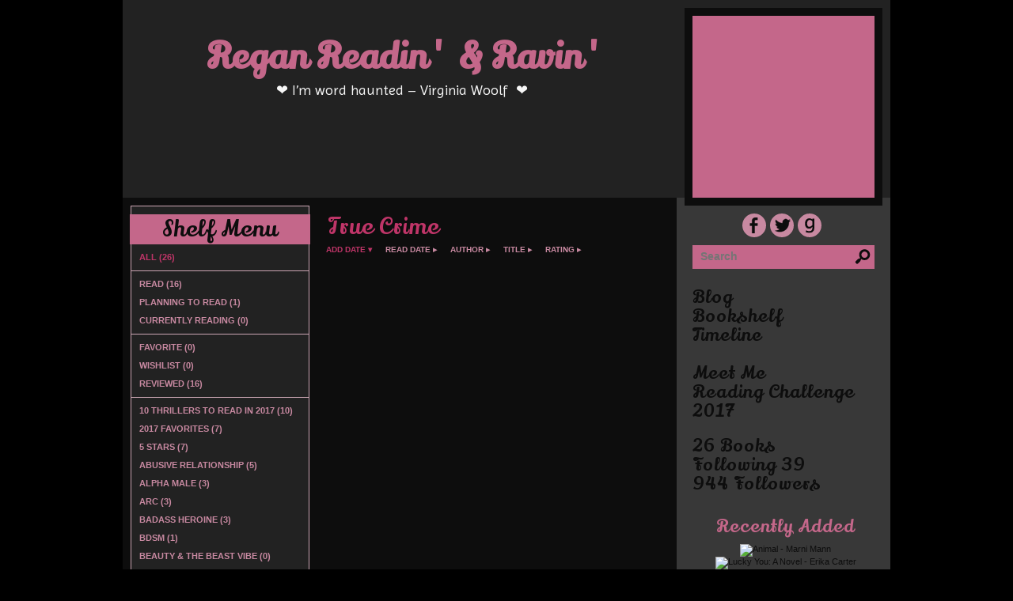

--- FILE ---
content_type: text/html; charset=UTF-8
request_url: http://regan.booklikes.com/shelf/279763/true-crime
body_size: 6919
content:
<!doctype html>
<html>
<head>

<meta http-equiv="Content-Type" content="text/html; charset=utf-8" />
<meta name="robots" content="index, follow" />
<meta name="revisit-after" content="1 days" />

<title>True Crime - Shelf - Regan Readin' &amp; Ravin'</title>      
<meta property="og:title" content="True Crime - Shelf - Regan Readin' &amp; Ravin'" />
<meta itemprop="name" content="True Crime - Shelf - Regan Readin' &amp; Ravin'" />     
<meta property="og:site_name" content="True Crime - Shelf - Regan Readin' &amp; Ravin'" />

<meta name="Description" content="Regan Readin' &amp; Ravin' - book blog on BookLikes" />
<meta property="og:description" content="Regan Readin' &amp; Ravin' - book blog on BookLikes" />
<meta itemprop="description" content="Regan Readin' &amp; Ravin' - book blog on BookLikes" />

<meta property="og:image" content="http://booklikes.com/photo/crop/250/0/upload/avatar/1/2/122144a909929e53ad611284cb30506d.jpg" />
<meta itemprop="image" content="http://booklikes.com/photo/crop/250/0/upload/avatar/1/2/122144a909929e53ad611284cb30506d.jpg" />

<meta name="Keywords" content="Booklikes, Regan Readin' &amp; Ravin', regan" />

<meta property="og:type" content="blog" />

<meta name="twitter:card" content="summary" />
<meta name="twitter:site" content="@BookLikes" />
<meta name="twitter:url" content="http://regan.booklikes.com/shelf/279763/true-crime" />
<meta name="twitter:title" content="True Crime - Shelf - Regan Readin' &amp; Ravin'" />
<meta name="twitter:description" content="Regan Readin' &amp; Ravin' - book blog on BookLikes" />

<link rel="icon" type="image" href="http://booklikes.com/photo/crop/25/25/upload/avatar/1/2/122144a909929e53ad611284cb30506d.jpg"/>

<link rel="alternate" type="application/atom+xml" href="http://regan.booklikes.com/rss" title="Regan Readin' &amp; Ravin' RSS"/>

<script type="text/javascript"> 
                                 (function(i,s,o,g,r,a,m){i['GoogleAnalyticsObject']=r;i[r]=i[r]||function(){
                                 (i[r].q=i[r].q||[]).push(arguments)},i[r].l=1*new Date();a=s.createElement(o),
                                 m=s.getElementsByTagName(o)[0];a.async=1;a.src=g;m.parentNode.insertBefore(a,m)
                                 })(window,document,'script','//www.google-analytics.com/analytics.js','ga');
                                 ga('create', 'UA-32199978-1', 'booklikes.com');                                 
                                 ga('send', 'pageview');
                                 </script>

<link href="http://regan.booklikes.com/theme/2efdc3b7b518bc614020c4e015919de8/fonts/lily_headers.css" rel="stylesheet" type="text/css" />
<link href="http://regan.booklikes.com/theme/2efdc3b7b518bc614020c4e015919de8/fonts/imprima_desc.css" rel="stylesheet" type="text/css" />
<link href="http://regan.booklikes.com/theme/2efdc3b7b518bc614020c4e015919de8/fonts/arial_post.css" rel="stylesheet" type="text/css" />
<link href="http://regan.booklikes.com/theme/2efdc3b7b518bc614020c4e015919de8/fonts/verdana_small.css" rel="stylesheet" type="text/css" />

<link href="http://regan.booklikes.com/theme/2efdc3b7b518bc614020c4e015919de8/fonts/glob.css" rel="stylesheet" type="text/css" />

<link href="http://regan.booklikes.com/theme/2efdc3b7b518bc614020c4e015919de8/styles/stormy_pink.css" rel="stylesheet" type="text/css" />
<link href="http://regan.booklikes.com/theme/2efdc3b7b518bc614020c4e015919de8/style.css" rel="stylesheet" type="text/css" />

<style type="text/css">      
body { background-image: url("http://booklikes.com/upload/template/a/b/ab551f400e64db87f3bd2a37a1327dd9.png"); background-position:0 0; background-repeat: repeat; }div.header { background-image: url("http://booklikes.com/upload/template/c/4/c4f7af8307988c2c2549d5819f089610.png"); background-position:0 0; background-repeat: repeat-x; }
div.container { background-image: url('http://regan.booklikes.com/theme/2efdc3b7b518bc614020c4e015919de8/img/inv_container-bg-right.png'); background-repeat: repeat; }a.facebook, a.twitter, a.google, a.youtube, a.pinterest, a.goodreads, a.f-facebook, a.f-twitter, a.f-google, a.f-youtube, a.f-pinterest, a.f-goodreads, span.f-facebook, span.f-twitter, span.f-google, span.f-youtube, span.f-pinterest, span.f-goodreads {background-image: url("http://regan.booklikes.com/theme/2efdc3b7b518bc614020c4e015919de8/img/inv_socialmap.png"); background-repeat: no-repeat; }
div.search input[type=submit] {background-image: url("http://regan.booklikes.com/theme/2efdc3b7b518bc614020c4e015919de8/img/inv_search.png"); background-position: 0 5px; background-repeat: no-repeat; }


</style>

<link href='http://fonts.googleapis.com/css?family=Lily+Script+One|Imprima|Open+Sans|Oswald' rel='stylesheet' type='text/css'>

</head>
<body><style type="text/css">
div#book-popup{top:10%;left:50%;padding:20px;z-index:20;width:750px;margin-left:-375px;background:#fff;border:1px solid rgba(0,0,0,0.2);-moz-box-shadow:0 0 10px 5px rgba(0,0,0,0.2);-webkit-box-shadow:0 0 10px 5px rgba(0,0,0,0.2);-o-box-shadow:0 0 10px 5px rgba(0,0,0,0.2);box-shadow:0 0 10px 5px rgba(0,0,0,0.2)}.set-bradius3tl{-moz-border-radius-topleft:3px;-webkit-border-top-left-radius:3px;border-top-left-radius:3px}.set-bradius3tr{-moz-border-radius-topright:3px;-webkit-border-top-right-radius:3px;border-top-right-radius:3px}.set-bradius3bl{-moz-border-radius-bottomleft:3px;-webkit-border-bottom-left-radius:3px;border-bottom-left-radius:3px}.set-bradius3br{-moz-border-radius-bottomright:3px;-webkit-border-bottom-right-radius:3px;border-bottom-right-radius:3px}div.book-popup-content,div.book-popup-content a{color:#333}div.book-popup-content,div.book-popup-options{font-family:"Helvetica Neue",Arial,Tahoma,Verdana,sans-serif!important}a.book-popup-close{top:-10px;right:-5px;font-size:20px;color:#333;font-weight:bold}a.book-popup-close:hover{color:#03794c}div.book-popup-cover{width:225px}div.book-popup-info{width:505px}div.book-popup-title{padding-top:10px;padding-right:30px;font-size:22px;font-weight:bold}div.book-popup-title a:hover{text-decoration:underline}div.book-popup-author{padding-top:13px;font-size:14px}div.book-popup-kind{padding-top:13px;font-size:14px;font-weight:bold}div.book-popup-rating{padding-top:13px;font-size:12px;color:#036d44;font-weight:bold}div.book-popup-rating img{margin-right:3px}div.book-popup-desc{padding-top:15px;font-size:14px;line-height:140%}div.book-popup-share{padding-top:15px}div.book-popup-share-link{font-size:11px;color:#ccc}div.book-popup-page{padding-top:15px}div.book-popup-page a{font-size:14px;color:#03794c;font-weight:bold}div.book-popup-page a:hover{text-decoration:underline}div.book-popup-review{line-height:19px}div.book-popup-review a{disply:inline-block;font-size:14px;color:#03794c;font-weight:bold;line-height:19px}div.book-popup-review a:hover{text-decoration:underline}div.book-popup-review img{margin:-5px 0 0 2px}div.book-popup-more{padding-top:30px}div.book-popup-options{padding-top:20px}div.book-popup-options a{padding:7px 15px;margin-right:5px;display:inline-block;background:#038050;border:1px solid #04623e;font-size:14px;font-weight:bold;color:#fff}div.book-affiliate{display:none;margin-top:25px}div.book-affiliate h6{margin-bottom:10px;font-size:14px;font-weight:bold}div.book-affiliate-entry:nth-child(even){background:#eee}div.book-affiliate-entry{padding:5px;font-size:12px}div.book-affiliate-entry-user{background:#ccc}div.book-affiliate-entry img{width:15px;height:15px;display:inline-block;margin-right:5px;vertical-align:middle}div.book-affiliate-entry strong{display:inline-block;width:45%}div.book-affiliate-entry span{display:inline-block;width:20%}div.book-affiliate-entry a{width:25%;display:inline-block;font-weight:bold;color:#038050;text-align:right;text-decoration:none}div.book-affiliate-entry a:hover{text-decoration:underline}.loader{position:absolute;z-index:999;width:50px;height:50px;-moz-transform:scale(0.6);-webkit-transform:scale(0.6);-ms-transform:scale(0.6);-o-transform:scale(0.6);transform:scale(0.6)}.loader div{position:absolute;background-color:#eee;height:9px;width:9px;-moz-border-radius:5px;-moz-animation-name:f_fadeG;-moz-animation-duration:1.04s;-moz-animation-iteration-count:infinite;-moz-animation-direction:linear;-webkit-border-radius:5px;-webkit-animation-name:f_fadeG;-webkit-animation-duration:1.04s;-webkit-animation-iteration-count:infinite;-webkit-animation-direction:linear;-ms-border-radius:5px;-ms-animation-name:f_fadeG;-ms-animation-duration:1.04s;-ms-animation-iteration-count:infinite;-ms-animation-direction:linear;-o-border-radius:5px;-o-animation-name:f_fadeG;-o-animation-duration:1.04s;-o-animation-iteration-count:infinite;-o-animation-direction:linear;border-radius:5px;animation-name:f_fadeG;animation-duration:1.04s;animation-iteration-count:infinite;animation-direction:linear}.loader-1{left:0;top:20px;-moz-animation-delay:.39s;-webkit-animation-delay:.39s;-ms-animation-delay:.39s;-o-animation-delay:.39s;animation-delay:.39s}.loader-2{left:6px;top:6px;-moz-animation-delay:.52s;-webkit-animation-delay:.52s;-ms-animation-delay:.52s;-o-animation-delay:.52s;animation-delay:.52s}.loader-3{left:20px;top:0;-moz-animation-delay:.65s;-webkit-animation-delay:.65s;-ms-animation-delay:.65s;-o-animation-delay:.65s;animation-delay:.65s}.loader-4{right:6px;top:6px;-moz-animation-delay:.78s;-webkit-animation-delay:.78s;-ms-animation-delay:.78s;-o-animation-delay:.78s;animation-delay:.78s}.loader-5{right:0;top:20px;-moz-animation-delay:.91s;-webkit-animation-delay:.91s;-ms-animation-delay:.91s;-o-animation-delay:.91s;animation-delay:.91s}.loader-6{right:6px;bottom:6px;-moz-animation-delay:1.04s;-webkit-animation-delay:1.04s;-ms-animation-delay:1.04s;-o-animation-delay:1.04s;animation-delay:1.04s}.loader-7{left:20px;bottom:0;-moz-animation-delay:1.17s;-webkit-animation-delay:1.17s;-ms-animation-delay:1.17s;-o-animation-delay:1.17s;animation-delay:1.17s}.loader-8{left:6px;bottom:6px;-moz-animation-delay:1.3s;-webkit-animation-delay:1.3s;-ms-animation-delay:1.3s;-o-animation-delay:1.3s;animation-delay:1.3s}@-moz-keyframes f_fadeG{0%{background-color:#000}100%{background-color:#eee}}@-webkit-keyframes f_fadeG{0%{background-color:#000}100%{background-color:#eee}}@-ms-keyframes f_fadeG{0%{background-color:#000}100%{background-color:#eee}}@-o-keyframes f_fadeG{0%{background-color:#000}100%{background-color:#eee}}@keyframes f_fadeG{0%{background-color:#000}100%{background-color:#eee}}
</style>
<div id="book-popup" class="set-abs" style="display: none;"></div><div id="book-loader" class="loader" style="display: none;"><div class="loader-1"></div><div class="loader-2"></div><div class="loader-3"></div><div class="loader-4"></div><div class="loader-4"></div><div class="loader-6"></div><div class="loader-7"></div><div class="loader-8"></div></div>
<script type="text/javascript">
window.addEventListener("click",function(a){bookPopupClose()},false);document.getElementById("book-popup").addEventListener("click",function(a){a.stopPropagation();return false},false);function bookPopupClose(){document.getElementById("book-popup").style.display="none"}function affiliateLoad(a,c,e){var b=1;var f=e.length;var g=document.getElementById("book-affiliate-list-"+a);g.innerHTML="";var d=setInterval(function(){var h=e[b];var i=new XMLHttpRequest();i.open("POST","/www/ajax.php",true);i.setRequestHeader("Content-type","application/x-www-form-urlencoded");i.setRequestHeader("X-Requested-With","XMLHttpRequest");var j="action=affiliate&idb="+a+"&idu="+c+"&ids="+h;i.onreadystatechange=function(){if(i.readyState==4&&i.status==200){var k=JSON.parse(i.responseText);if(!k[0]){return}k=k[0];g.innerHTML=g.innerHTML+k.html;document.getElementById("book-affiliate-"+a).style.display="block"}};i.send(j);b++;if(b==f){clearInterval(d)}},1000)}var bookId,bookNode,bookTimer,bookClick=0;function bookPopupClick(b,a){if(b.parentNode.tagName=="A"&&b.parentNode.href){return}bookClick=b.getAttribute("data-book");setTimeout(function(){bookClick=0},3000);clearTimeout(bookTimer);window.open(a)}function bookPopupMoveOut(){clearTimeout(bookTimer)}function bookPopupMove(a){var c=a.getAttribute("data-book");var b=a.getAttribute("data-aff");if(bookClick==c){return}bookId=c;bookNode=a.tagName;bookTimer=setTimeout(function(){if(!a.clientHeight&&!a.clientWidth){var f={x:a.children[0].offsetWidth,y:a.children[0].offsetHeight};var g=a.children[0].getBoundingClientRect()}else{var f={x:a.offsetWidth,y:a.offsetHeight};var g=a.getBoundingClientRect()}var e={x:window.pageXOffset||document.scrollLeft,y:window.pageYOffset||document.scrollTop};var d=document.getElementById("book-loader");d.style.display="block";d.style.top=(((f.y<50)?0:(Math.round(f.y/2)-25))+(isNaN(e.y)?0:parseInt(e.y))+(isNaN(g.top)?0:parseInt(g.top)))+"px";d.style.left=(((f.x<50)?0:(Math.round(f.x/2)-25))+(isNaN(e.x)?0:parseInt(e.x))+(isNaN(g.left)?0:parseInt(g.left)))+"px";bookPopup(c,"",b)},2000)}function bookPopupOld(c,a,b){bookPopup(c,"old",b)}function bookPopup(id,none,idaff){var ajax=new XMLHttpRequest();ajax.open("POST","/www/ajax.php",true);ajax.setRequestHeader("Content-type","application/x-www-form-urlencoded");ajax.setRequestHeader("X-Requested-With","XMLHttpRequest");var params="action=bookpopupb&id="+id;if(idaff){params+="&idaff="+idaff}if(none=="old"){params+="&old=1"}ajax.onreadystatechange=function(){if(ajax.readyState==4&&ajax.status==200){document.getElementById("book-loader").style.display="none";document.getElementById("book-popup").innerHTML=ajax.responseText;document.getElementById("book-popup").style.top=window.pageYOffset+25+"px";document.getElementById("book-popup").style.display="block";var scripts="";ajax.responseText.replace(/<script[^>]*>([\s\S]*?)<\/script>/gi,function(all,code){scripts+=code+"\n"});if(scripts){if(window.execScript){window.execScript(scripts)}else{eval(scripts)}}}};ajax.send(params)};
</script><div class="booklikes-iframe" style="position: fixed; top: 20px; right: 20px; background: none; z-index: 100;">
    <iframe src="http://booklikes.com/iframe?user=regan" frameborder="0" scrolling="no" width="375" height="25" style="background: none;"></iframe>    
</div>



<div class="container">
<div class="header">

<div class="avatar set-right set-rel" style="background-image: url('http://booklikes.com/photo/crop/250/250/upload/avatar/1/2/122144a909929e53ad611284cb30506d.jpg'); background-position: center center; background-repeat: no-repeat;">
<a href="http://regan.booklikes.com"><img src="http://regan.booklikes.com/theme/2efdc3b7b518bc614020c4e015919de8/img/clear.png" width="230" height="230" alt="Regan Readin' &amp; Ravin'" title="Regan Readin' &amp; Ravin'" /></a>
</div>

<div class="header-title set-left">
<h1>
<a href="http://regan.booklikes.com">Regan Readin' &amp; Ravin'</a></h1>

<h4>
<p style="text-align: center;">❤ I&rsquo;m word haunted &ndash; Virginia Woolf &nbsp;❤</p>
<p>&nbsp;</p>
<p>&nbsp;</p>
</h4>

</div>

<div class="set-clear"></div>

</div>

<div class="set-clear"></div>

<div class="side-right set-left">

<div class="bookshelf-menu set-left">

<div class="bookmenu-ribbon"><div class="bookmenu-title">Shelf Menu</div></div>

<div class="set-clear"></div>

<div class="bookmenu">

<a class="bookmenu-link bookmenu-active" href="http://regan.booklikes.com/shelf">All (26)</a>
               
<div class="bookmenu-line"></div>
               
<a class="bookmenu-link" href="http://regan.booklikes.com/shelf/read">Read (16)</a>
<a class="bookmenu-link" href="http://regan.booklikes.com/shelf/planningtoread">Planning to read (1)</a>
<a class="bookmenu-link" href="http://regan.booklikes.com/shelf/currentlyreading">Currently reading (0)</a>

<div class="bookmenu-line"></div>

<a class="bookmenu-link" href="http://regan.booklikes.com/shelf/favorite-books">Favorite (0)</a>
<a class="bookmenu-link" href="http://regan.booklikes.com/shelf/wishlist">Wishlist (0)</a>
<a class="bookmenu-link" href="http://regan.booklikes.com/shelf/reviewed">Reviewed (16)</a>


<div class="bookmenu-line"></div>

<a class="bookmenu-link" href="http://regan.booklikes.com/shelf/279780/10-thrillers-to-read-in-2017">10 Thrillers to Read in 2017 (10)</a>
<a class="bookmenu-link" href="http://regan.booklikes.com/shelf/279716/2017-favorites">2017 Favorites (7)</a>
<a class="bookmenu-link" href="http://regan.booklikes.com/shelf/279769/5-stars">5 Stars (7)</a>
<a class="bookmenu-link" href="http://regan.booklikes.com/shelf/279768/abusive-relationship">Abusive Relationship (5)</a>
<a class="bookmenu-link" href="http://regan.booklikes.com/shelf/279717/alpha-male">Alpha Male (3)</a>
<a class="bookmenu-link" href="http://regan.booklikes.com/shelf/279773/arc">ARC (3)</a>
<a class="bookmenu-link" href="http://regan.booklikes.com/shelf/279718/badass-heroine">Badass Heroine (3)</a>
<a class="bookmenu-link" href="http://regan.booklikes.com/shelf/279719/bdsm">BDSM (1)</a>
<a class="bookmenu-link" href="http://regan.booklikes.com/shelf/279720/beauty-the-beast-vibe">Beauty &amp; the Beast vibe (0)</a>
<a class="bookmenu-link" href="http://regan.booklikes.com/shelf/279721/billionaire">Billionaire (0)</a>
<a class="bookmenu-link" href="http://regan.booklikes.com/shelf/279771/botm-subscription-box">BOTM Subscription Box (2)</a>
<a class="bookmenu-link" href="http://regan.booklikes.com/shelf/279722/broken-hero-or-heroine">Broken Hero or Heroine (2)</a>
<a class="bookmenu-link" href="http://regan.booklikes.com/shelf/279723/captive-fantasy">Captive Fantasy (1)</a>
<a class="bookmenu-link" href="http://regan.booklikes.com/shelf/279724/coming-of-age">Coming of Age (1)</a>
<a class="bookmenu-link" href="http://regan.booklikes.com/shelf/279725/contemporary">Contemporary (8)</a>
<a class="bookmenu-link" href="http://regan.booklikes.com/shelf/279726/dark">Dark (8)</a>
<a class="bookmenu-link" href="http://regan.booklikes.com/shelf/279728/dark-erotica">Dark Erotica (0)</a>
<a class="bookmenu-link" href="http://regan.booklikes.com/shelf/279727/dark-romance">Dark Romance (4)</a>
<a class="bookmenu-link" href="http://regan.booklikes.com/shelf/279729/demons">Demons (0)</a>
<a class="bookmenu-link" href="http://regan.booklikes.com/shelf/279730/dnf">DNF (0)</a>
<a class="bookmenu-link" href="http://regan.booklikes.com/shelf/279731/dubious-or-non-consent">Dubious or non-consent (1)</a>
<a class="bookmenu-link" href="http://regan.booklikes.com/shelf/279732/dystopian">Dystopian (0)</a>
<a class="bookmenu-link" href="http://regan.booklikes.com/shelf/279742/erotic-horror">Erotic Horror (1)</a>
<a class="bookmenu-link" href="http://regan.booklikes.com/shelf/279733/erotic-romance">Erotic Romance (4)</a>
<a class="bookmenu-link" href="http://regan.booklikes.com/shelf/279734/erotica">Erotica (2)</a>
<a class="bookmenu-link" href="http://regan.booklikes.com/shelf/279735/f-f-or-lesbian">F/F or Lesbian (2)</a>
<a class="bookmenu-link" href="http://regan.booklikes.com/shelf/279736/fairytale-retelling">Fairytale Retelling (0)</a>
<a class="bookmenu-link" href="http://regan.booklikes.com/shelf/279770/fem-dom">Fem Dom (1)</a>
<a class="bookmenu-link" href="http://regan.booklikes.com/shelf/279737/forbidden-romance">Forbidden Romance (3)</a>
<a class="bookmenu-link" href="http://regan.booklikes.com/shelf/279738/grey-romance">Grey Romance (2)</a>
<a class="bookmenu-link" href="http://regan.booklikes.com/shelf/279739/gritty">Gritty (10)</a>
<a class="bookmenu-link" href="http://regan.booklikes.com/shelf/279740/historical">Historical (0)</a>
<a class="bookmenu-link" href="http://regan.booklikes.com/shelf/279741/horror">Horror (3)</a>
<a class="bookmenu-link" href="http://regan.booklikes.com/shelf/279744/human-trafficking">Human Trafficking (0)</a>
<a class="bookmenu-link" href="http://regan.booklikes.com/shelf/279745/kitty-cats">Kitty Cats (1)</a>
<a class="bookmenu-link" href="http://regan.booklikes.com/shelf/279746/lgbt">LGBT (2)</a>
<a class="bookmenu-link" href="http://regan.booklikes.com/shelf/279747/mafia-or-mob">Mafia or Mob (1)</a>
<a class="bookmenu-link" href="http://regan.booklikes.com/shelf/279748/memoir">Memoir (0)</a>
<a class="bookmenu-link" href="http://regan.booklikes.com/shelf/279766/menage">Menage (0)</a>
<a class="bookmenu-link" href="http://regan.booklikes.com/shelf/279752/mystery">Mystery (3)</a>
<a class="bookmenu-link" href="http://regan.booklikes.com/shelf/279772/netgalley">Netgalley (2)</a>
<a class="bookmenu-link" href="http://regan.booklikes.com/shelf/279767/nonfiction">Nonfiction (0)</a>
<a class="bookmenu-link" href="http://regan.booklikes.com/shelf/279759/paranormal-romance">Paranormal Romance (0)</a>
<a class="bookmenu-link" href="http://regan.booklikes.com/shelf/279751/psychological">Psychological (5)</a>
<a class="bookmenu-link" href="http://regan.booklikes.com/shelf/279757/religious-edge">Religious Edge (0)</a>
<a class="bookmenu-link" href="http://regan.booklikes.com/shelf/279758/science-fiction">Science Fiction (0)</a>
<a class="bookmenu-link" href="http://regan.booklikes.com/shelf/279762/second-chance-romance">Second Chance Romance (1)</a>
<a class="bookmenu-link" href="http://regan.booklikes.com/shelf/279761/serial-killers">Serial Killers (3)</a>
<a class="bookmenu-link" href="http://regan.booklikes.com/shelf/279765/strippers-escorts">Strippers &amp; Escorts (2)</a>
<a class="bookmenu-link" href="http://regan.booklikes.com/shelf/279754/suspense">Suspense (7)</a>
<a class="bookmenu-link" href="http://regan.booklikes.com/shelf/279755/taboo">Taboo (5)</a>
<a class="bookmenu-link" href="http://regan.booklikes.com/shelf/279743/teacher-student-romance">Teacher-Student Romance (0)</a>
<a class="bookmenu-link" href="http://regan.booklikes.com/shelf/279753/thriller">Thriller (5)</a>
<a class="bookmenu-link" href="http://regan.booklikes.com/shelf/279749/total-mindf-ck">Total Mindf-ck (4)</a>
<a class="bookmenu-link" href="http://regan.booklikes.com/shelf/279774/totally-unique">Totally Unique (1)</a>
<a class="bookmenu-link bookmenu-active" href="http://regan.booklikes.com/shelf/279763/true-crime">True Crime (0)</a>
<a class="bookmenu-link" href="http://regan.booklikes.com/shelf/279750/ugly-cry">Ugly Cry (2)</a>
<a class="bookmenu-link" href="http://regan.booklikes.com/shelf/279760/urban-fantasy">Urban Fantasy (0)</a>
<a class="bookmenu-link" href="http://regan.booklikes.com/shelf/279756/virgin-heroine">Virgin Heroine (1)</a>
<a class="bookmenu-link" href="http://regan.booklikes.com/shelf/279764/young-or-new-adult">Young or New Adult (2)</a>

<div class="bookmenu-line set-hide"></div>


<a class="bookmenu-link set-hide" href="http://regan.booklikes.com/shelf/unshelved">Unshelved (0)</a>

</div>

</div>

<div class="bookshelf-flipped set-right">

<div class="post-title">True Crime</div>

<div class="shelf-order">
<a class="shelf-order-desc" href="?by=date&order=asc">add date</a>
<a class="shelf-order" href="?by=dater&order=asc">read date</a>
<a class="shelf-order" href="?by=author&order=asc">author</a>
<a class="shelf-order" href="?by=title&order=asc">title</a>
<a class="shelf-order" href="?by=rating&order=asc">rating</a>
</div>


<div class="set-clear"></div>



<div class="set-clear"></div>

</div>

<div class="set-clear"></div>

</div>

<div class="side-left set-right">

<div class="social-media">
<div class="facebook"><a class="facebook" href="http://www.facebook.com/rnicole.degrand" target="_blank" title="facebook"></a></div><div class="twitter"><a class="twitter" href="http://twitter.com/regannnicole" target="_blank" title="twitter"></a></div><div class="google set-hide"><span class="f-google"></span></div><div class="youtube set-hide"><span class="f-youtube"></span></div><div class="pinterest set-hide"><span class="f-pinterest"></span></div><div class="goodreads"><a class="goodreads" href="http://www.goodreads.com/user/show/11895508-regann" target="_blank" title="goodreads"></a></div></div>

<div class="search">
<form method="post" action="http://regan.booklikes.com/blog">
<input type="text" value="" name="search" placeholder="Search" />
<input type="submit" value="" />
</form>
</div>

<div class="set-clear"></div>


<div class="menu-links text-left">
<span><a href="http://regan.booklikes.com/blog">blog</a></span><span><a href="http://regan.booklikes.com/shelf">bookshelf</a></span><span><a href="http://regan.booklikes.com/timeline">timeline</a></span><span>&nbsp;</span>
<span><a href="http://regan.booklikes.com/Meet-Me">Meet Me</a></span>
<span><a href="http://booklikes.com/apps/reading-challenge/31284/2026">Reading Challenge 2017</a></span>
</div>

<div class="menu-stats text-left">
<span><a href="http://regan.booklikes.com/shelf">26 books</a></span><span><a href="/followings">following 39</a></span><span><a href="/followers">944 followers</a></span></div>



<div class="recently-added">
<h3><a href="http://regan.booklikes.com/shelf?by=date&order=desc">recently added</a></h3>

<div class="recently">
<div class="recently-entry">
<a href="http://booklikes.com/animal-marni-mann/book,13848476" target="_blank"><img src="http://booklikes.com/photo/max/50/80/upload/books/b/b/bbdc0d2b8741663457a78cae4e47923e.jpg"  onclick="bookPopupClick(this, 'http://booklikes.com/animal-marni-mann/book,13848476');"  data-book="13848476" data-aff="0" onmouseover="bookPopupMove(this);" onmouseout="bookPopupMoveOut(this);"  alt="Animal - Marni Mann" /></a>
</div>
<div class="recently-entry">
<a href="http://booklikes.com/lucky-you-a-novel-erika-carter/book,13824519" target="_blank"><img src="http://booklikes.com/photo/max/50/80/upload/books/e/c/ecf44d9e27d76e2e052c6382150393a6.jpg"  onclick="bookPopupClick(this, 'http://booklikes.com/lucky-you-a-novel-erika-carter/book,13824519');"  data-book="13824519" data-aff="0" onmouseover="bookPopupMove(this);" onmouseout="bookPopupMoveOut(this);"  alt="Lucky You: A Novel - Erika Carter" /></a>
</div>
<div class="recently-entry">
<a href="http://booklikes.com/strange-girls-yolanda-olson-tara-dawn/book,13824517" target="_blank"><img src="http://booklikes.com/photo/max/50/80/upload/books/4/a/4a015f048291a2da769b56b73c37cae8.jpg"  onclick="bookPopupClick(this, 'http://booklikes.com/strange-girls-yolanda-olson-tara-dawn/book,13824517');"  data-book="13824517" data-aff="0" onmouseover="bookPopupMove(this);" onmouseout="bookPopupMoveOut(this);"  alt="Strange Girls - Yolanda Olson, Tara Dawn" /></a>
</div>
<div class="recently-entry">
<a href="http://booklikes.com/cirque-act-1-ashleigh-giannoccaro/book,13796823" target="_blank"><img src="http://booklikes.com/photo/max/50/80/upload/books/2/6/26ce12f5070b9c39e7d56ce98e10c771.jpg"  onclick="bookPopupClick(this, 'http://booklikes.com/cirque-act-1-ashleigh-giannoccaro/book,13796823');"  data-book="13796823" data-aff="0" onmouseover="bookPopupMove(this);" onmouseout="bookPopupMoveOut(this);"  alt="Cirque Act 1 - Ashleigh Giannoccaro" /></a>
</div>
</div>

<div class="set-clear"></div>

</div>

<div class="widgets">
❤ Instagram ❤

<!-- LightWidget WIDGET --><script src="//lightwidget.com/widgets/lightwidget.js"></script><iframe src="//lightwidget.com/widgets/6b8551edb4bf5e83bc762b64686cd34f.html" scrolling="no" allowtransparency="true" class="lightwidget-widget" style="width: 100%; border: 0; overflow: hidden;"></iframe>

<iframe src="http://booklikes.com/widget/discussion?id=31284&amp;title=My discussions&amp;count=5" frameborder="0" scrolling="no" style="border-radius: 5px; background: none; border: 1px solid rgb(204, 204, 204); width: 220px; height: 445px;"></iframe>
</div>
<div class="set-clear"></div>



</div>

<div class="set-clear"></div>

</div>

<div class="set-clear"></div>

<div class="footer">

<div class="footer-social set-right" style="width:285px; padding-right:0px;">

<div class="footer-social-media">
<div class="f-facebook"><a class="f-facebook" href="http://www.facebook.com/rnicole.degrand" title="facebook" target="_blank"></a></div><div class="f-twitter"><a class="f-twitter" href="http://twitter.com/regannnicole" title="twitter" target="_blank"></a></div><div class="f-google set-hide"><span class="f-google"></span></div><div class="f-youtube set-hide"><span class="f-youtube"></span></div><div class="f-pinterest set-hide"><span class="f-pinterest"></span></div><div class="f-goodreads"><a class="f-goodreads" href="http://www.goodreads.com/user/show/11895508-regann" title="goodreads" target="_blank"></a></div></div>

</div>

<div class="footer-navigation" style="width:260px;">
<span><a href="http://regan.booklikes.com/blog">blog</a></span><span><a href="http://regan.booklikes.com/shelf">bookshelf</a></span><span><a href="http://regan.booklikes.com/timeline">timeline</a></span></div>

<div class="footer-stats">
<span><a href="http://regan.booklikes.com/shelf">26 books</a></span><span><a href="/followings">following 39</a></span><span><a href="/followers">944 followers</a></span></div>

<div class="poweredby set-left">
<a href="http://booklikes.com" title="BookLikes">Powered by BookLikes &copy; 2015</a> | <a href="http://regan.booklikes.com/rss" title="RSS">RSS</a> | Theme designed by <a href="http://baelkina.booklikes.com" target="new">Baelkina</a>
</div>

</div>

</body>
</html>

--- FILE ---
content_type: text/css
request_url: http://regan.booklikes.com/theme/2efdc3b7b518bc614020c4e015919de8/fonts/lily_headers.css
body_size: 489
content:
/**** LILY SCRIPT ONE ****/
div.header-title h1 a, div.menu-stats, div.menu-links, div.currently-reading h3, div.currently-reading h3 a, div.favourite-books h3, div.favourite-books h3 a, 
div.recently-added h3, div.recently-added h3 a, div.post-type, div.post-title, div.follow-name, div.post-content-more, div.posts-navigation, div.footer-navigation, div.footer-stats, div.footer-social, div.timeline-currently-title, div.timeline-thedate, div.bookmenu-title, div.shelf-navigation { font-family: 'Lily Script One', cursive; text-transform: capitalize !important; letter-spacing: 1px; }

div.header-title h1 a { font-size: 45px; }
div.post-title, div.posts-navigation, div.post-type, div.post-content-more, div.bookmenu-title { font-size: 28px; }
div.timeline-currently-title, div.post-title, div.follow-name { padding: 5px 10px 3px 10px !important; }
div.timeline-currently-title, div.menu-stats, div.menu-links, div.follow-name, div.timeline-thedate, div.currently-reading h3, div.currently-reading h3 a, div.favourite-books h3, div.favourite-books h3 a, div.recently-added h3, div.recently-added h3 a, div.shelf-navigation, div.footer-navigation, div.footer-stats, div.footer-social { font-size: 22px; }

div.post-title { margin-bottom: 2px; }
div.footer-navigation, div.footer-stats, div.footer-social { padding-top: 25px !important; }

/**** POST TYPE CORRECTION ****/
div.post-type { padding: 1px 0 0 10px; }
div.bookmenu-title { padding: 0 !important; }

div.footer { height: 135px; }

--- FILE ---
content_type: text/css
request_url: http://regan.booklikes.com/theme/2efdc3b7b518bc614020c4e015919de8/fonts/imprima_desc.css
body_size: 253
content:
/**** IMPRIMA ****/
div.header-title h4, div.header-title h4 a, div.blog-note, div.post-content .post-quote-content blockquote { font-family: 'Imprima', sans-serif; }

div.header-title h4, div.header-title h4 a { font-size: 18px; }
div.blog-note { font-size: 15px; line-height: 1.1 !important; padding: 5px 10px !important; }
div.post-content .post-quote-content blockquote { font-size: 24px; }
div.post-content .post-quote-content blockquote:before, div.post-content .post-quote-content blockquote:after { font-size: 2em; }
div.post-content .post-quote-content blockquote:before { top: 5px !important; }
div.post-content .post-quote-content blockquote:after { bottom: 15px !important; }

--- FILE ---
content_type: text/css
request_url: http://regan.booklikes.com/theme/2efdc3b7b518bc614020c4e015919de8/fonts/arial_post.css
body_size: 240
content:
/**** ARIAL ****/
div.search input[type=text], div.post-quote-source, div.post-content, a.bookmenu-link { font-family: Arial, Helvetica, Tahoma, Geneva, sans-serif; }
a.bookmenu-link, a.bookmenu-active { font-size: 11px; }
div.search input[type=text] { font-size: 14px; }
div.post-content { font-size: 15px; }
div.post-quote-source { font-size: 16px; }
div.post-content [onclick].spoiler { font-size: 11px; text-transform: uppercase; }

--- FILE ---
content_type: text/css
request_url: http://regan.booklikes.com/theme/2efdc3b7b518bc614020c4e015919de8/styles/stormy_pink.css
body_size: 1198
content:
/**** STORMY PINK THEME STYLE SHEET ****/

/**** BLACK #000 ****/
body, div.follow-ava, div.post-content blockquote, div.post-content .post-quote-content blockquote, div.post-content p.spoiler, div.currently-progressbar, div.timeline-currently-progressbar { background-color: #000; }

div.favourite-books, div.recently-added, div.reading-noprogress, div.shelf-books-entry, div.post-content blockquote, div.post-content p.spoiler, div.post-content .post-quote-content blockquote { border-color: #000; }

div.post-type a:hover, div.post-tags a, div.currently-progress, div.post-footer span, div.search input[type=text] { color: #000; }


/**** WHITE TEXT #FFF ****/
div.side-right { color: #FFF; }

div.widgets { background-color: #FFF; }


/***** DARK GREY #222222 *****/
div.header, div.blog-note, div.bookshelf-menu, div.footer { background-color: #222222; }


/***** MEDIUM GREY #383838 *****/
div.container, div.side-left, div.social-media, div.facebook, div.twitter, div.google, div.youtube, div.pinterest, div.goodreads, a.nosm { background-color: #383838; }


/***** DARKEST GREY #0D0D0D *****/
div.side-right { background-color: #0D0D0D; }

div.avatar, div.follow-ava { border-color: #0D0D0D; }

a, a:hover, div.post-type, div.post-type a, div.bookmenu-title, div.bookmenu-title a, div.bookmenu-title a:hover, div.timeline-thedate, div.menu-stats a, div.menu-links a, div.footer-navigation a, div.footer-stats a, div.footer-social a, div.poweredby, div.poweredby a { color: #0D0D0D; }


/***** DARK #C4678A *****/
div.avatar, div.post-review, div.post-footer, div.ribbon, div.timeline-ribbon, div.bookmenu-ribbon, a.facebook:hover, a.twitter:hover, a.google:hover, a.youtube:hover, a.pinterest:hover, a.goodreads:hover, div.search, div.search input[type=text], div.search input[type=submit], a.f-facebook, a.f-twitter, a.f-google, a.f-youtube, a.f-pinterest, a.f-goodreads { background-color: #C4678A; }

div.header-title h1, div.header-title h1 a, div.posts-navigation a:hover, div.shelf-order a:hover, div.shelf-order a.shelf-order-desc:hover, div.shelf-order a.shelf-order-asc:hover, div.bookmenu a:hover, div.shelf-navigation, div.shelf-navigation a:hover, div.timeline-entry-title, div.follow-date, div.follow-date a, div.currently-reading h3 a, div.favourite-books h3 a, div.recently-added h3 a { color: #C4678A; }


/***** MEDIUM #C889A1 *****/
a.facebook, a.twitter, a.google, a.youtube, a.pinterest, a.goodreads, div.currently-progressbar span, div.timeline-currently-progressbar span, a.f-facebook:hover, a.f-twitter:hover, a.f-google:hover, a.f-youtube:hover, a.f-pinterest:hover, a.f-goodreads:hover { background-color: #C889A1; }

div.header-title h1 a:hover, div.post-title a:hover, div.post-content-more a:hover, div.posts-navigation a, div.shelf-navigation a, div.shelf-order a, div.bookmenu a, div.follow-name a:hover, div.menu-stats a:hover, div.menu-links a:hover, div.currently-reading h3 a:hover, div.favourite-books h3 a:hover, div.recently-added h3 a:hover { color: #C889A1; }

div.post-content a { color: #C7648A; }
div.post-content a:hover { color: #C73C71; }


/***** LIGHT #CCA6B4 *****/
div.post-tags, div.booklikes-comments { background-color: #CCA6B4; }

div.post, div.bookshelf-menu, div.bookmenu-line { border-color: #CCA6B4; }

div.post-date, div.post-date a, div.header-title h4 a, div.blog-note a, div.post-source a:hover, div.poweredby a:hover, div.post-content blockquote, div.post-content blockquote p, div.post-content .post-quote-content blockquote, div.post-content .post-quote-content blockquote p, div.post-content p.spoiler, div.timeline-currently-author, div.footer-navigation a:hover, div.footer-stats a:hover, div.footer-social a:hover { color: #CCA6B4; }


/***** SATURATED #BF3568 *****/
div#timeline-currently-left, div#timeline-currently-right { background-color: #BF3568; }

div.header-title h4 a:hover, div.post-title, div.post-title a, div.post-date a:hover, div.post-content-more, div.post-content-more a, div.post-tags a:hover, div.post-source, div.post-source a, div.blog-note a:hover, div.bookmenu a.bookmenu-active, div.shelf-order a.shelf-order-desc, div.shelf-order a.shelf-order-asc, div.shelf-navigation a.shelf-navigation-active, div.timeline-currently-title, div.timeline-currently-progress, div.follow-name, div.follow-name a, div.follow-date a:hover { color: #BF3568; }


/**** LIGHT GREY TEXT #F6F6F6 ****/
div.post-content, div.header-title h4, div.blog-note { color: #F6F6F6; }


/**** COMMENT FIX ****/
div.booklikes-comments { margin-top: 10px !important; }